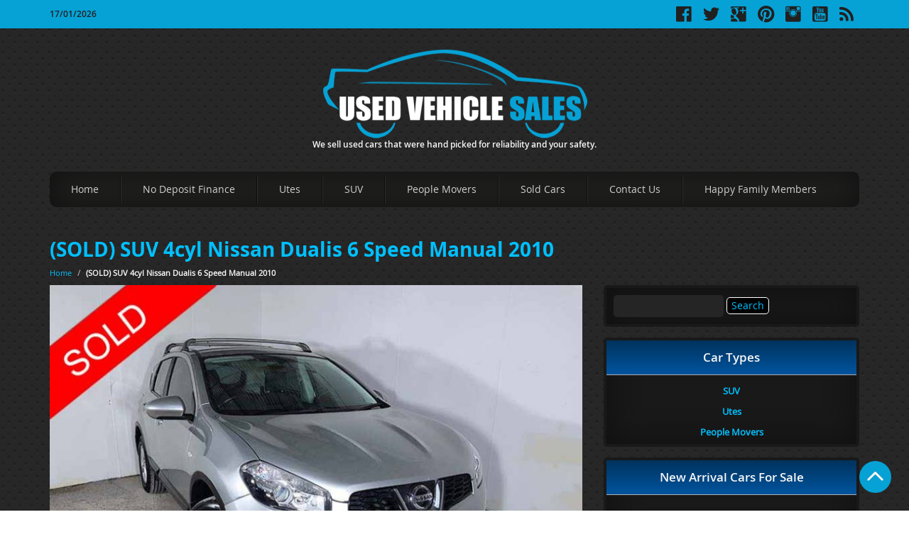

--- FILE ---
content_type: text/html; charset=UTF-8
request_url: https://www.usedvehiclesales.com.au/suv-4cyl-nissan-dualis-6-speed-manual-2010-grey/
body_size: 7742
content:
<!DOCTYPE html>
<html lang="en-AU">
  <head>
    <meta charset="UTF-8"/>
     
    <title>(SOLD) SUV 4cyl Nissan Dualis 6 Speed Manual 2010 Grey | Used Vehicle Sales</title>
	<meta name="viewport" content="width=device-width, initial-scale=1.0">
    <link rel="pingback" href="https://www.usedvehiclesales.com.au/xmlrpc.php" />    
	<meta name='robots' content='index, follow, max-video-preview:-1, max-snippet:-1, max-image-preview:large' />

	<!-- This site is optimized with the Yoast SEO plugin v17.5 - https://yoast.com/wordpress/plugins/seo/ -->
	<meta name="description" content="SUV 4cyl Nissan Dualis 6 Speed Manual 2010 Grey For Sale - Finance from $32/week T.A.P. Featuring a 2.0L 4cyl engine with 6 speed manual transmission.  " />
	<link rel="canonical" href="https://www.usedvehiclesales.com.au/suv-4cyl-nissan-dualis-6-speed-manual-2010-grey/" />
	<meta property="og:locale" content="en_US" />
	<meta property="og:type" content="article" />
	<meta property="og:title" content="(SOLD) SUV 4cyl Nissan Dualis 6 Speed Manual 2010 Grey | Used Vehicle Sales" />
	<meta property="og:description" content="SUV 4cyl Nissan Dualis 6 Speed Manual 2010 Grey For Sale - Finance from $32/week T.A.P. Featuring a 2.0L 4cyl engine with 6 speed manual transmission.  " />
	<meta property="og:url" content="https://www.usedvehiclesales.com.au/suv-4cyl-nissan-dualis-6-speed-manual-2010-grey/" />
	<meta property="og:site_name" content="Used Vehicle Sales" />
	<meta property="article:publisher" content="https://www.facebook.com/usedvehiclesalesqueensland/" />
	<meta property="article:modified_time" content="2018-12-21T02:10:48+00:00" />
	<meta property="og:image" content="https://www.usedvehiclesales.com.au/wp-content/uploads/2018/10/2010-Nissan-Dualis-Grey.jpg" />
	<meta property="og:image:width" content="800" />
	<meta property="og:image:height" content="600" />
	<meta name="twitter:card" content="summary" />
	<meta name="twitter:site" content="@UVSQld" />
	<script type="application/ld+json" class="yoast-schema-graph">{"@context":"https://schema.org","@graph":[{"@type":"WebSite","@id":"https://www.usedvehiclesales.com.au/#website","url":"https://www.usedvehiclesales.com.au/","name":"Used Vehicle Sales","description":"We sell used cars that were hand picked for reliability and your safety.","potentialAction":[{"@type":"SearchAction","target":{"@type":"EntryPoint","urlTemplate":"https://www.usedvehiclesales.com.au/?s={search_term_string}"},"query-input":"required name=search_term_string"}],"inLanguage":"en-AU"},{"@type":"ImageObject","@id":"https://www.usedvehiclesales.com.au/suv-4cyl-nissan-dualis-6-speed-manual-2010-grey/#primaryimage","inLanguage":"en-AU","url":"https://www.usedvehiclesales.com.au/wp-content/uploads/2018/10/2010-Nissan-Dualis-Grey.jpg","contentUrl":"https://www.usedvehiclesales.com.au/wp-content/uploads/2018/10/2010-Nissan-Dualis-Grey.jpg","width":800,"height":600,"caption":"2010 Nissan Dualis Grey"},{"@type":"WebPage","@id":"https://www.usedvehiclesales.com.au/suv-4cyl-nissan-dualis-6-speed-manual-2010-grey/#webpage","url":"https://www.usedvehiclesales.com.au/suv-4cyl-nissan-dualis-6-speed-manual-2010-grey/","name":"(SOLD) SUV 4cyl Nissan Dualis 6 Speed Manual 2010 Grey | Used Vehicle Sales","isPartOf":{"@id":"https://www.usedvehiclesales.com.au/#website"},"primaryImageOfPage":{"@id":"https://www.usedvehiclesales.com.au/suv-4cyl-nissan-dualis-6-speed-manual-2010-grey/#primaryimage"},"datePublished":"2018-12-20T14:00:19+00:00","dateModified":"2018-12-21T02:10:48+00:00","description":"SUV 4cyl Nissan Dualis 6 Speed Manual 2010 Grey For Sale - Finance from $32/week T.A.P. Featuring a 2.0L 4cyl engine with 6 speed manual transmission. \u00a0","breadcrumb":{"@id":"https://www.usedvehiclesales.com.au/suv-4cyl-nissan-dualis-6-speed-manual-2010-grey/#breadcrumb"},"inLanguage":"en-AU","potentialAction":[{"@type":"ReadAction","target":["https://www.usedvehiclesales.com.au/suv-4cyl-nissan-dualis-6-speed-manual-2010-grey/"]}]},{"@type":"BreadcrumbList","@id":"https://www.usedvehiclesales.com.au/suv-4cyl-nissan-dualis-6-speed-manual-2010-grey/#breadcrumb","itemListElement":[{"@type":"ListItem","position":1,"name":"Home","item":"https://www.usedvehiclesales.com.au/"},{"@type":"ListItem","position":2,"name":"(SOLD) SUV 4cyl Nissan Dualis 6 Speed Manual 2010"}]}]}</script>
	<!-- / Yoast SEO plugin. -->


<link rel='dns-prefetch' href='//www.googletagmanager.com' />
<link rel='dns-prefetch' href='//s.w.org' />
<link rel='dns-prefetch' href='//pagead2.googlesyndication.com' />
<link rel="alternate" type="application/rss+xml" title="Used Vehicle Sales &raquo; Feed" href="https://www.usedvehiclesales.com.au/feed/" />
<link rel="alternate" type="application/rss+xml" title="Used Vehicle Sales &raquo; Comments Feed" href="https://www.usedvehiclesales.com.au/comments/feed/" />
		<script type="text/javascript">
			window._wpemojiSettings = {"baseUrl":"https:\/\/s.w.org\/images\/core\/emoji\/13.1.0\/72x72\/","ext":".png","svgUrl":"https:\/\/s.w.org\/images\/core\/emoji\/13.1.0\/svg\/","svgExt":".svg","source":{"concatemoji":"https:\/\/www.usedvehiclesales.com.au\/wp-includes\/js\/wp-emoji-release.min.js?ver=5.8.12"}};
			!function(e,a,t){var n,r,o,i=a.createElement("canvas"),p=i.getContext&&i.getContext("2d");function s(e,t){var a=String.fromCharCode;p.clearRect(0,0,i.width,i.height),p.fillText(a.apply(this,e),0,0);e=i.toDataURL();return p.clearRect(0,0,i.width,i.height),p.fillText(a.apply(this,t),0,0),e===i.toDataURL()}function c(e){var t=a.createElement("script");t.src=e,t.defer=t.type="text/javascript",a.getElementsByTagName("head")[0].appendChild(t)}for(o=Array("flag","emoji"),t.supports={everything:!0,everythingExceptFlag:!0},r=0;r<o.length;r++)t.supports[o[r]]=function(e){if(!p||!p.fillText)return!1;switch(p.textBaseline="top",p.font="600 32px Arial",e){case"flag":return s([127987,65039,8205,9895,65039],[127987,65039,8203,9895,65039])?!1:!s([55356,56826,55356,56819],[55356,56826,8203,55356,56819])&&!s([55356,57332,56128,56423,56128,56418,56128,56421,56128,56430,56128,56423,56128,56447],[55356,57332,8203,56128,56423,8203,56128,56418,8203,56128,56421,8203,56128,56430,8203,56128,56423,8203,56128,56447]);case"emoji":return!s([10084,65039,8205,55357,56613],[10084,65039,8203,55357,56613])}return!1}(o[r]),t.supports.everything=t.supports.everything&&t.supports[o[r]],"flag"!==o[r]&&(t.supports.everythingExceptFlag=t.supports.everythingExceptFlag&&t.supports[o[r]]);t.supports.everythingExceptFlag=t.supports.everythingExceptFlag&&!t.supports.flag,t.DOMReady=!1,t.readyCallback=function(){t.DOMReady=!0},t.supports.everything||(n=function(){t.readyCallback()},a.addEventListener?(a.addEventListener("DOMContentLoaded",n,!1),e.addEventListener("load",n,!1)):(e.attachEvent("onload",n),a.attachEvent("onreadystatechange",function(){"complete"===a.readyState&&t.readyCallback()})),(n=t.source||{}).concatemoji?c(n.concatemoji):n.wpemoji&&n.twemoji&&(c(n.twemoji),c(n.wpemoji)))}(window,document,window._wpemojiSettings);
		</script>
		<style type="text/css">
img.wp-smiley,
img.emoji {
	display: inline !important;
	border: none !important;
	box-shadow: none !important;
	height: 1em !important;
	width: 1em !important;
	margin: 0 .07em !important;
	vertical-align: -0.1em !important;
	background: none !important;
	padding: 0 !important;
}
</style>
	<link rel='stylesheet' id='wp-block-library-css'  href='https://www.usedvehiclesales.com.au/wp-includes/css/dist/block-library/style.min.css?ver=5.8.12' type='text/css' media='all' />
<link rel='stylesheet' id='bootstrap-css'  href='https://www.usedvehiclesales.com.au/wp-content/themes/carzine/css/bootstrap.min.css?ver=5.8.12' type='text/css' media='all' />
<link rel='stylesheet' id='bootstrap-theme-css'  href='https://www.usedvehiclesales.com.au/wp-content/themes/carzine/css/bootstrap-theme.min.css?ver=5.8.12' type='text/css' media='all' />
<link rel='stylesheet' id='slicknav-css'  href='https://www.usedvehiclesales.com.au/wp-content/themes/carzine/css/slicknav.css?ver=5.8.12' type='text/css' media='all' />
<link rel='stylesheet' id='foundation-icons-css'  href='https://www.usedvehiclesales.com.au/wp-content/themes/carzine/foundation-icons/foundation-icons.css?ver=5.8.12' type='text/css' media='all' />
<link rel='stylesheet' id='style-css'  href='https://www.usedvehiclesales.com.au/wp-content/themes/carzine/style.css?ver=5.8.12' type='text/css' media='all' />
<script type='text/javascript' src='https://www.usedvehiclesales.com.au/wp-includes/js/jquery/jquery.min.js?ver=3.6.0' id='jquery-core-js'></script>
<script type='text/javascript' src='https://www.usedvehiclesales.com.au/wp-includes/js/jquery/jquery-migrate.min.js?ver=3.3.2' id='jquery-migrate-js'></script>

<!-- Google Analytics snippet added by Site Kit -->
<script type='text/javascript' src='https://www.googletagmanager.com/gtag/js?id=GT-MJS2JBW' id='google_gtagjs-js' async></script>
<script type='text/javascript' id='google_gtagjs-js-after'>
window.dataLayer = window.dataLayer || [];function gtag(){dataLayer.push(arguments);}
gtag('set', 'linker', {"domains":["www.usedvehiclesales.com.au"]} );
gtag("js", new Date());
gtag("set", "developer_id.dZTNiMT", true);
gtag("config", "GT-MJS2JBW");
</script>

<!-- End Google Analytics snippet added by Site Kit -->
<link rel="https://api.w.org/" href="https://www.usedvehiclesales.com.au/wp-json/" /><link rel="alternate" type="application/json" href="https://www.usedvehiclesales.com.au/wp-json/wp/v2/pages/25123" /><link rel="EditURI" type="application/rsd+xml" title="RSD" href="https://www.usedvehiclesales.com.au/xmlrpc.php?rsd" />
<link rel="wlwmanifest" type="application/wlwmanifest+xml" href="https://www.usedvehiclesales.com.au/wp-includes/wlwmanifest.xml" /> 
<meta name="generator" content="WordPress 5.8.12" />
<link rel='shortlink' href='https://www.usedvehiclesales.com.au/?p=25123' />
<link rel="alternate" type="application/json+oembed" href="https://www.usedvehiclesales.com.au/wp-json/oembed/1.0/embed?url=https%3A%2F%2Fwww.usedvehiclesales.com.au%2Fsuv-4cyl-nissan-dualis-6-speed-manual-2010-grey%2F" />
<link rel="alternate" type="text/xml+oembed" href="https://www.usedvehiclesales.com.au/wp-json/oembed/1.0/embed?url=https%3A%2F%2Fwww.usedvehiclesales.com.au%2Fsuv-4cyl-nissan-dualis-6-speed-manual-2010-grey%2F&#038;format=xml" />
<meta name="generator" content="Site Kit by Google 1.110.0" /><meta name="p:domain_verify" content="7947e78bfb87647b4ca6bd3e60f06b46"/>
<!--BEGIN: TRACKING CODE MANAGER BY INTELLYWP.COM IN HEAD//-->
<!-- Facebook Pixel Code -->
<script>
  !function(f,b,e,v,n,t,s)
  {if(f.fbq)return;n=f.fbq=function(){n.callMethod?
  n.callMethod.apply(n,arguments):n.queue.push(arguments)};
  if(!f._fbq)f._fbq=n;n.push=n;n.loaded=!0;n.version='2.0';
  n.queue=[];t=b.createElement(e);t.async=!0;
  t.src=v;s=b.getElementsByTagName(e)[0];
  s.parentNode.insertBefore(t,s)}(window, document,'script',
  'https://connect.facebook.net/en_US/fbevents.js');
  fbq('init', '1457288124391868');
  fbq('track', 'PageView');
</script>
<noscript><img height="1" width="1" style="display:none"
  src="https://www.facebook.com/tr?id=1457288124391868&ev=PageView&noscript=1"
/></noscript>
<!-- End Facebook Pixel Code -->
<!--END: https://wordpress.org/plugins/tracking-code-manager IN HEAD//--><!--[if lt IE 9]><script src="https://www.usedvehiclesales.com.au/wp-content/themes/carzine/js/respond.js"></script><![endif]-->
<!-- Google AdSense snippet added by Site Kit -->
<meta name="google-adsense-platform-account" content="ca-host-pub-2644536267352236">
<meta name="google-adsense-platform-domain" content="sitekit.withgoogle.com">
<!-- End Google AdSense snippet added by Site Kit -->
<style type="text/css" id="custom-background-css">
body.custom-background { background-image: url('https://www.usedvehiclesales.com.au/wp-content/themes/carzine/img/default_bg.png'); background-repeat: repeat; background-position: top left; background-attachment: scroll; }
</style>

<!-- Google AdSense snippet added by Site Kit -->
<script async="async" src="https://pagead2.googlesyndication.com/pagead/js/adsbygoogle.js?client=ca-pub-3725214682424864&amp;host=ca-host-pub-2644536267352236" crossorigin="anonymous" type="text/javascript"></script>

<!-- End Google AdSense snippet added by Site Kit -->
<link rel="icon" href="https://www.usedvehiclesales.com.au/wp-content/uploads/2017/12/cropped-USED-VEHICLE-SALES-ICON-32x32.jpg" sizes="32x32" />
<link rel="icon" href="https://www.usedvehiclesales.com.au/wp-content/uploads/2017/12/cropped-USED-VEHICLE-SALES-ICON-192x192.jpg" sizes="192x192" />
<link rel="apple-touch-icon" href="https://www.usedvehiclesales.com.au/wp-content/uploads/2017/12/cropped-USED-VEHICLE-SALES-ICON-180x180.jpg" />
<meta name="msapplication-TileImage" content="https://www.usedvehiclesales.com.au/wp-content/uploads/2017/12/cropped-USED-VEHICLE-SALES-ICON-270x270.jpg" />
		<style type="text/css" id="wp-custom-css">
			.post-meta{
display:none;
}

		</style>
		
<!-- Google Tag Manager -->
<script>(function(w,d,s,l,i){w[l]=w[l]||[];w[l].push({'gtm.start':
new Date().getTime(),event:'gtm.js'});var f=d.getElementsByTagName(s)[0],
j=d.createElement(s),dl=l!='dataLayer'?'&l='+l:'';j.async=true;j.src=
'https://www.googletagmanager.com/gtm.js?id='+i+dl;f.parentNode.insertBefore(j,f);
})(window,document,'script','dataLayer','GTM-TFDNHJD');</script>
<!-- End Google Tag Manager -->

	  
	  <script async src="https://pagead2.googlesyndication.com/pagead/js/adsbygoogle.js?client=ca-pub-3725214682424864"
     crossorigin="anonymous"></script>
	  
  </head>
  <body data-rsssl=1 class="page-template-default page page-id-25123 custom-background">

<!-- Google Tag Manager (noscript) -->
<noscript><iframe src="https://www.googletagmanager.com/ns.html?id=GTM-TFDNHJD"
height="0" width="0" style="display:none;visibility:hidden"></iframe></noscript>
<!-- End Google Tag Manager (noscript) -->
  
  <div id="carzine_top_date_and_social_area">
    <div class="container">
        <div class="row">
            <div class="col-md-2" id="carzine_top_date_container">
                <p>
                17/01/2026                </p>
            </div><!--#carzine_top_date_container-->
            <div class="col-md-offset-3 col-md-3">
                            </div>
            <div class="col-md-4" id="carzine_top_social_container">
                <ul>
                
                                <li><a target="_blank" title="Our facebook" href="https://www.facebook.com/usedvehiclesalesqueensland/">
                <i class="fi-social-facebook"></i></a></li>
                                
                                <li><a target="_blank" title="Follow us on Twitter" href="https://twitter.com/UVSQld">
                <i class="fi-social-twitter"></i></a></li>
                                
                                <li><a target="_blank" title="Our Google Plus Profile" href="https://plus.google.com/u/0/105056619406645778870">
                <i class="fi-social-google-plus"></i></a></li>
                                
                                <li><a target="_blank" title="Pinterest" href="https://www.pinterest.com/usedvehiclesale/pins/">
                <i class="fi-social-pinterest"></i></a></li>
                                
                                
                
                                <li><a target="_blank" title="Our Instagram Page" href="https://www.instagram.com/used_vehicle_sales/">
                <i class="fi-social-instagram"></i></a></li>
                                
                                <li><a target="_blank" title="Our Youtube Channel" href="https://www.youtube.com/UsedVehicleSales">
                <i class="fi-social-youtube"></i></a></li>
                                
                                <li><a target="_blank" title="Subscribe to our RSS feed" href="https://usedvehiclesales.podbean.com/">
                <i class="fi-rss"></i></a></li>
                                
                </ul>
                <div class="clear"></div>
            </div>
        </div>
    </div>
</div> <!--#top_date_and_social_area_ends_here--> 
          <div id="carzine_logo_area_container">
    <div class="container">
        <div class="row">
                    <div class="col-md-12" id="carzine_logo_container">
                <a id="carzine_logo" href="https://www.usedvehiclesales.com.au">
                <img src="https://usedvehiclesales.com.au/wp-content/uploads/2015/09/USED-VEHICLE-SALES-LOGO.png">
                </a>
            </div>
                    <div class="col-md-12 text-center" id="carzine_description">
                We sell used cars that were hand picked for reliability and your safety.            </div>
            
        </div>
    </div>
</div>  <div id="carzine_menu_area">
    <div class="container">
        <div class="row">
            <div class="col-md-12">
            <div class="menu-main-menu-container"><ul id="main-menu" class=""><li id="menu-item-26" class="menu-item menu-item-type-custom menu-item-object-custom menu-item-26"><a href="https://usedvehiclesales.com.au">Home</a></li>
<li id="menu-item-26502" class="menu-item menu-item-type-post_type menu-item-object-page menu-item-26502"><a href="https://www.usedvehiclesales.com.au/no-deposit-finance/">No Deposit Finance</a></li>
<li id="menu-item-16958" class="menu-item menu-item-type-taxonomy menu-item-object-category menu-item-16958"><a href="https://www.usedvehiclesales.com.au/category/utes/">Utes</a></li>
<li id="menu-item-26107" class="menu-item menu-item-type-taxonomy menu-item-object-category menu-item-26107"><a href="https://www.usedvehiclesales.com.au/category/suv/">SUV</a></li>
<li id="menu-item-26456" class="menu-item menu-item-type-taxonomy menu-item-object-category menu-item-26456"><a href="https://www.usedvehiclesales.com.au/category/people-movers/">People Movers</a></li>
<li id="menu-item-1003" class="menu-item menu-item-type-taxonomy menu-item-object-category menu-item-1003"><a href="https://www.usedvehiclesales.com.au/category/sold-cars/">Sold Cars</a></li>
<li id="menu-item-24" class="menu-item menu-item-type-post_type menu-item-object-page menu-item-24"><a href="https://www.usedvehiclesales.com.au/contact-us/">Contact Us</a></li>
<li id="menu-item-19619" class="menu-item menu-item-type-taxonomy menu-item-object-category menu-item-19619"><a href="https://www.usedvehiclesales.com.au/category/happy-family-members/">Happy Family Members</a></li>
</ul></div>            </div>
        </div>
    </div>
</div><!--#carzine_menu_area ends here-->
	
  <div id="carzine_main_content_area">
    <div class="container">
        <div class="row">
            <div class="col-md-12">
                <div id="breadcrumbs_and_title">
                 <h1><a title="(SOLD) SUV 4cyl Nissan Dualis 6 Speed Manual 2010" href="https://www.usedvehiclesales.com.au/suv-4cyl-nissan-dualis-6-speed-manual-2010-grey/">(SOLD) SUV 4cyl Nissan Dualis 6 Speed Manual 2010</a></h1>
                 
                 <ul id="breadcrumbs"><li><a href="https://www.usedvehiclesales.com.au">Home</a></li><li class="separator"> / </li><li><strong> (SOLD) SUV 4cyl Nissan Dualis 6 Speed Manual 2010</strong></li></ul>                </div>
            </div>
        </div>
        <div class="row">
            <div class="col-md-8">
                <div id="carzine_main_content_container">
                    <div class="carzine_single_post_container">
    <div id="25123" class="carzine_single_post class="post-25123 page type-page status-publish has-post-thumbnail hentry category-sold-cars"">
        <div class="carzine_single_post_image">
            <img width="760" height="570" src="https://www.usedvehiclesales.com.au/wp-content/uploads/2018/10/2010-Nissan-Dualis-Grey-760x570.jpg" class="img-responsive wp-post-image" alt="2010 Nissan Dualis Grey" loading="lazy" srcset="https://www.usedvehiclesales.com.au/wp-content/uploads/2018/10/2010-Nissan-Dualis-Grey-760x570.jpg 760w, https://www.usedvehiclesales.com.au/wp-content/uploads/2018/10/2010-Nissan-Dualis-Grey-300x225.jpg 300w, https://www.usedvehiclesales.com.au/wp-content/uploads/2018/10/2010-Nissan-Dualis-Grey-768x576.jpg 768w, https://www.usedvehiclesales.com.au/wp-content/uploads/2018/10/2010-Nissan-Dualis-Grey.jpg 800w" sizes="(max-width: 760px) 100vw, 760px" />        </div>
        <div class="post-meta">
           
            <span class="comment_number margin10">  <i class="fi-comments"> </i>0            </span>
        </div>
        <!--
        <div class="carzine_single_post_title">
        -->
        <div class="carzine_single_post_content">
            <p>Finance from $32/week T.A.P. <span style="font-weight: 400;">Price includes RWC. Guaranteed clear title with no finance owing. Guaranteed car has never been a write off nor stolen. Excellent value for money. Extended Warranty Available. No Haggle. No Hassle. No Offers. Easy Buying. </span></p>
<h2>Video</h2>
<div class="su-youtube su-u-responsive-media-yes"><iframe width="600" height="400" src="https://www.youtube.com/embed/BkEL7k4Uq-Y?autohide=2&amp;autoplay=0&amp;mute=0&amp;controls=1&amp;fs=1&amp;loop=0&amp;modestbranding=0&amp;rel=0&amp;showinfo=1&amp;theme=dark&amp;wmode=&amp;playsinline=0" frameborder="0" allowfullscreen allow="autoplay; encrypted-media; picture-in-picture" title=""></iframe></div>
<p>Photos</p>
<div id="su_carousel_696badbc35741" class="su-carousel su-carousel-centered su-carousel-pages-no su-carousel-responsive-yes su-lightbox-gallery" style="width:100%" data-autoplay="3000" data-speed="600" data-mousewheel="true" data-items="5" data-scroll="1"><div class="su-carousel-slides"><div class="su-carousel-slide"><a href="https://www.usedvehiclesales.com.au/wp-content/uploads/2018/10/SUV-4cyl-Nissan-Dualis-6-Speed-Manual-2010-Grey-1.jpg" title="SUV 4cyl Nissan Dualis 6 Speed Manual 2010 Grey &#8211; 1"><img src="https://www.usedvehiclesales.com.au/wp-content/uploads/2018/10/SUV-4cyl-Nissan-Dualis-6-Speed-Manual-2010-Grey-1-102x100.jpg" alt="SUV 4cyl Nissan Dualis 6 Speed Manual 2010 Grey &#8211; 1" /></a></div><div class="su-carousel-slide"><a href="https://www.usedvehiclesales.com.au/wp-content/uploads/2018/10/SUV-4cyl-Nissan-Dualis-6-Speed-Manual-2010-Grey-2.jpg" title="SUV 4cyl Nissan Dualis 6 Speed Manual 2010 Grey &#8211; 2"><img src="https://www.usedvehiclesales.com.au/wp-content/uploads/2018/10/SUV-4cyl-Nissan-Dualis-6-Speed-Manual-2010-Grey-2-102x100.jpg" alt="SUV 4cyl Nissan Dualis 6 Speed Manual 2010 Grey &#8211; 2" /></a></div><div class="su-carousel-slide"><a href="https://www.usedvehiclesales.com.au/wp-content/uploads/2018/10/SUV-4cyl-Nissan-Dualis-6-Speed-Manual-2010-Grey-3.jpg" title="SUV 4cyl Nissan Dualis 6 Speed Manual 2010 Grey &#8211; 3"><img src="https://www.usedvehiclesales.com.au/wp-content/uploads/2018/10/SUV-4cyl-Nissan-Dualis-6-Speed-Manual-2010-Grey-3-102x100.jpg" alt="SUV 4cyl Nissan Dualis 6 Speed Manual 2010 Grey &#8211; 3" /></a></div><div class="su-carousel-slide"><a href="https://www.usedvehiclesales.com.au/wp-content/uploads/2018/10/SUV-4cyl-Nissan-Dualis-6-Speed-Manual-2010-Grey-4.jpg" title="SUV 4cyl Nissan Dualis 6 Speed Manual 2010 Grey &#8211; 4"><img src="https://www.usedvehiclesales.com.au/wp-content/uploads/2018/10/SUV-4cyl-Nissan-Dualis-6-Speed-Manual-2010-Grey-4-102x100.jpg" alt="SUV 4cyl Nissan Dualis 6 Speed Manual 2010 Grey &#8211; 4" /></a></div><div class="su-carousel-slide"><a href="https://www.usedvehiclesales.com.au/wp-content/uploads/2018/10/SUV-4cyl-Nissan-Dualis-6-Speed-Manual-2010-Grey-5.jpg" title="SUV 4cyl Nissan Dualis 6 Speed Manual 2010 Grey &#8211; 5"><img src="https://www.usedvehiclesales.com.au/wp-content/uploads/2018/10/SUV-4cyl-Nissan-Dualis-6-Speed-Manual-2010-Grey-5-102x100.jpg" alt="SUV 4cyl Nissan Dualis 6 Speed Manual 2010 Grey &#8211; 5" /></a></div><div class="su-carousel-slide"><a href="https://www.usedvehiclesales.com.au/wp-content/uploads/2018/10/SUV-4cyl-Nissan-Dualis-6-Speed-Manual-2010-Grey-6.jpg" title="SUV 4cyl Nissan Dualis 6 Speed Manual 2010 Grey &#8211; 6"><img src="https://www.usedvehiclesales.com.au/wp-content/uploads/2018/10/SUV-4cyl-Nissan-Dualis-6-Speed-Manual-2010-Grey-6-102x100.jpg" alt="SUV 4cyl Nissan Dualis 6 Speed Manual 2010 Grey &#8211; 6" /></a></div><div class="su-carousel-slide"><a href="https://www.usedvehiclesales.com.au/wp-content/uploads/2018/10/SUV-4cyl-Nissan-Dualis-6-Speed-Manual-2010-Grey-7.jpg" title="SUV 4cyl Nissan Dualis 6 Speed Manual 2010 Grey &#8211; 7"><img src="https://www.usedvehiclesales.com.au/wp-content/uploads/2018/10/SUV-4cyl-Nissan-Dualis-6-Speed-Manual-2010-Grey-7-102x100.jpg" alt="SUV 4cyl Nissan Dualis 6 Speed Manual 2010 Grey &#8211; 7" /></a></div><div class="su-carousel-slide"><a href="https://www.usedvehiclesales.com.au/wp-content/uploads/2018/10/SUV-4cyl-Nissan-Dualis-6-Speed-Manual-2010-Grey-8.jpg" title="SUV 4cyl Nissan Dualis 6 Speed Manual 2010 Grey &#8211; 8"><img src="https://www.usedvehiclesales.com.au/wp-content/uploads/2018/10/SUV-4cyl-Nissan-Dualis-6-Speed-Manual-2010-Grey-8-102x100.jpg" alt="SUV 4cyl Nissan Dualis 6 Speed Manual 2010 Grey &#8211; 8" /></a></div><div class="su-carousel-slide"><a href="https://www.usedvehiclesales.com.au/wp-content/uploads/2018/10/SUV-4cyl-Nissan-Dualis-6-Speed-Manual-2010-Grey-9.jpg" title="SUV 4cyl Nissan Dualis 6 Speed Manual 2010 Grey &#8211; 9"><img src="https://www.usedvehiclesales.com.au/wp-content/uploads/2018/10/SUV-4cyl-Nissan-Dualis-6-Speed-Manual-2010-Grey-9-102x100.jpg" alt="SUV 4cyl Nissan Dualis 6 Speed Manual 2010 Grey &#8211; 9" /></a></div><div class="su-carousel-slide"><a href="https://www.usedvehiclesales.com.au/wp-content/uploads/2018/10/SUV-4cyl-Nissan-Dualis-6-Speed-Manual-2010-Grey-10.jpg" title="SUV 4cyl Nissan Dualis 6 Speed Manual 2010 Grey &#8211; 10"><img src="https://www.usedvehiclesales.com.au/wp-content/uploads/2018/10/SUV-4cyl-Nissan-Dualis-6-Speed-Manual-2010-Grey-10-102x100.jpg" alt="SUV 4cyl Nissan Dualis 6 Speed Manual 2010 Grey &#8211; 10" /></a></div><div class="su-carousel-slide"><a href="https://www.usedvehiclesales.com.au/wp-content/uploads/2018/10/SUV-4cyl-Nissan-Dualis-6-Speed-Manual-2010-Grey-11.jpg" title="SUV 4cyl Nissan Dualis 6 Speed Manual 2010 Grey &#8211; 11"><img src="https://www.usedvehiclesales.com.au/wp-content/uploads/2018/10/SUV-4cyl-Nissan-Dualis-6-Speed-Manual-2010-Grey-11-102x100.jpg" alt="SUV 4cyl Nissan Dualis 6 Speed Manual 2010 Grey &#8211; 11" /></a></div><div class="su-carousel-slide"><a href="https://www.usedvehiclesales.com.au/wp-content/uploads/2018/10/SUV-4cyl-Nissan-Dualis-6-Speed-Manual-2010-Grey-12.jpg" title="SUV 4cyl Nissan Dualis 6 Speed Manual 2010 Grey &#8211; 12"><img src="https://www.usedvehiclesales.com.au/wp-content/uploads/2018/10/SUV-4cyl-Nissan-Dualis-6-Speed-Manual-2010-Grey-12-102x100.jpg" alt="SUV 4cyl Nissan Dualis 6 Speed Manual 2010 Grey &#8211; 12" /></a></div><div class="su-carousel-slide"><a href="https://www.usedvehiclesales.com.au/wp-content/uploads/2018/10/SUV-4cyl-Nissan-Dualis-6-Speed-Manual-2010-Grey-13.jpg" title="SUV 4cyl Nissan Dualis 6 Speed Manual 2010 Grey &#8211; 13"><img src="https://www.usedvehiclesales.com.au/wp-content/uploads/2018/10/SUV-4cyl-Nissan-Dualis-6-Speed-Manual-2010-Grey-13-102x100.jpg" alt="SUV 4cyl Nissan Dualis 6 Speed Manual 2010 Grey &#8211; 13" /></a></div><div class="su-carousel-slide"><a href="https://www.usedvehiclesales.com.au/wp-content/uploads/2018/10/SUV-4cyl-Nissan-Dualis-6-Speed-Manual-2010-Grey-14.jpg" title="SUV 4cyl Nissan Dualis 6 Speed Manual 2010 Grey &#8211; 14"><img src="https://www.usedvehiclesales.com.au/wp-content/uploads/2018/10/SUV-4cyl-Nissan-Dualis-6-Speed-Manual-2010-Grey-14-102x100.jpg" alt="SUV 4cyl Nissan Dualis 6 Speed Manual 2010 Grey &#8211; 14" /></a></div><div class="su-carousel-slide"><a href="https://www.usedvehiclesales.com.au/wp-content/uploads/2018/10/SUV-4cyl-Nissan-Dualis-6-Speed-Manual-2010-Grey-15.jpg" title="SUV 4cyl Nissan Dualis 6 Speed Manual 2010 Grey &#8211; 15"><img src="https://www.usedvehiclesales.com.au/wp-content/uploads/2018/10/SUV-4cyl-Nissan-Dualis-6-Speed-Manual-2010-Grey-15-102x100.jpg" alt="SUV 4cyl Nissan Dualis 6 Speed Manual 2010 Grey &#8211; 15" /></a></div><div class="su-carousel-slide"><a href="https://www.usedvehiclesales.com.au/wp-content/uploads/2018/10/SUV-4cyl-Nissan-Dualis-6-Speed-Manual-2010-Grey-16.jpg" title="SUV 4cyl Nissan Dualis 6 Speed Manual 2010 Grey &#8211; 16"><img src="https://www.usedvehiclesales.com.au/wp-content/uploads/2018/10/SUV-4cyl-Nissan-Dualis-6-Speed-Manual-2010-Grey-16-102x100.jpg" alt="SUV 4cyl Nissan Dualis 6 Speed Manual 2010 Grey &#8211; 16" /></a></div><div class="su-carousel-slide"><a href="https://www.usedvehiclesales.com.au/wp-content/uploads/2018/10/SUV-4cyl-Nissan-Dualis-6-Speed-Manual-2010-Grey-17.jpg" title="SUV 4cyl Nissan Dualis 6 Speed Manual 2010 Grey &#8211; 17"><img src="https://www.usedvehiclesales.com.au/wp-content/uploads/2018/10/SUV-4cyl-Nissan-Dualis-6-Speed-Manual-2010-Grey-17-102x100.jpg" alt="SUV 4cyl Nissan Dualis 6 Speed Manual 2010 Grey &#8211; 17" /></a></div><div class="su-carousel-slide"><a href="https://www.usedvehiclesales.com.au/wp-content/uploads/2018/10/SUV-4cyl-Nissan-Dualis-6-Speed-Manual-2010-Grey-18.jpg" title="SUV 4cyl Nissan Dualis 6 Speed Manual 2010 Grey &#8211; 18"><img src="https://www.usedvehiclesales.com.au/wp-content/uploads/2018/10/SUV-4cyl-Nissan-Dualis-6-Speed-Manual-2010-Grey-18-102x100.jpg" alt="SUV 4cyl Nissan Dualis 6 Speed Manual 2010 Grey &#8211; 18" /></a></div><div class="su-carousel-slide"><a href="https://www.usedvehiclesales.com.au/wp-content/uploads/2018/10/SUV-4cyl-Nissan-Dualis-6-Speed-Manual-2010-Grey-19.jpg" title="SUV 4cyl Nissan Dualis 6 Speed Manual 2010 Grey &#8211; 19"><img src="https://www.usedvehiclesales.com.au/wp-content/uploads/2018/10/SUV-4cyl-Nissan-Dualis-6-Speed-Manual-2010-Grey-19-102x100.jpg" alt="SUV 4cyl Nissan Dualis 6 Speed Manual 2010 Grey &#8211; 19" /></a></div><div class="su-carousel-slide"><a href="https://www.usedvehiclesales.com.au/wp-content/uploads/2018/10/SUV-4cyl-Nissan-Dualis-6-Speed-Manual-2010-Grey-20.jpg" title="SUV 4cyl Nissan Dualis 6 Speed Manual 2010 Grey &#8211; 20"><img src="https://www.usedvehiclesales.com.au/wp-content/uploads/2018/10/SUV-4cyl-Nissan-Dualis-6-Speed-Manual-2010-Grey-20-102x100.jpg" alt="SUV 4cyl Nissan Dualis 6 Speed Manual 2010 Grey &#8211; 20" /></a></div><div class="su-carousel-slide"><a href="https://www.usedvehiclesales.com.au/wp-content/uploads/2018/10/SUV-4cyl-Nissan-Dualis-6-Speed-Manual-2010-Grey-21.jpg" title="SUV 4cyl Nissan Dualis 6 Speed Manual 2010 Grey &#8211; 21"><img src="https://www.usedvehiclesales.com.au/wp-content/uploads/2018/10/SUV-4cyl-Nissan-Dualis-6-Speed-Manual-2010-Grey-21-102x100.jpg" alt="SUV 4cyl Nissan Dualis 6 Speed Manual 2010 Grey &#8211; 21" /></a></div><div class="su-carousel-slide"><a href="https://www.usedvehiclesales.com.au/wp-content/uploads/2018/10/SUV-4cyl-Nissan-Dualis-6-Speed-Manual-2010-Grey-22.jpg" title="SUV 4cyl Nissan Dualis 6 Speed Manual 2010 Grey &#8211; 22"><img src="https://www.usedvehiclesales.com.au/wp-content/uploads/2018/10/SUV-4cyl-Nissan-Dualis-6-Speed-Manual-2010-Grey-22-102x100.jpg" alt="SUV 4cyl Nissan Dualis 6 Speed Manual 2010 Grey &#8211; 22" /></a></div><div class="su-carousel-slide"><a href="https://www.usedvehiclesales.com.au/wp-content/uploads/2018/10/SUV-4cyl-Nissan-Dualis-6-Speed-Manual-2010-Grey-23.jpg" title="SUV 4cyl Nissan Dualis 6 Speed Manual 2010 Grey &#8211; 23"><img src="https://www.usedvehiclesales.com.au/wp-content/uploads/2018/10/SUV-4cyl-Nissan-Dualis-6-Speed-Manual-2010-Grey-23-102x100.jpg" alt="SUV 4cyl Nissan Dualis 6 Speed Manual 2010 Grey &#8211; 23" /></a></div><div class="su-carousel-slide"><a href="https://www.usedvehiclesales.com.au/wp-content/uploads/2018/10/SUV-4cyl-Nissan-Dualis-6-Speed-Manual-2010-Grey-24.jpg" title="SUV 4cyl Nissan Dualis 6 Speed Manual 2010 Grey &#8211; 24"><img src="https://www.usedvehiclesales.com.au/wp-content/uploads/2018/10/SUV-4cyl-Nissan-Dualis-6-Speed-Manual-2010-Grey-24-102x100.jpg" alt="SUV 4cyl Nissan Dualis 6 Speed Manual 2010 Grey &#8211; 24" /></a></div></div><div class="su-carousel-nav"><div class="su-carousel-direction"><span class="su-carousel-prev"></span><span class="su-carousel-next"></span></div><div class="su-carousel-pagination"></div></div></div>
<h2><strong>(SOLD) Here&#8217;s everything you’ll get :</strong></h2>
<p>&nbsp;</p>
<p><span style="font-weight: 400;">* Safe and reliable SUV with 182,249kms;</span></p>
<p><span style="font-weight: 400;">* Drive away in your freshly serviced new car;</span></p>
<p><span style="font-weight: 400;">* Road Worthy Certificate (RWC);</span></p>
<p><span style="font-weight: 400;">* Guaranteed clear title with no finance owing;</span></p>
<p><span style="font-weight: 400;">* Guaranteed car has never been a write off nor stolen.</span></p>
<p>&nbsp;</p>
<p><span style="font-weight: 400;">This well presented SUV was hand picked for its reliability and safety. Featuring a 2.0L 4cyl engine with 6 speed manual transmission.  It has many features such as icy cold air conditioning, power windows, power mirrors and power steering, CD, radio, AUX and bluetooth, dual airbags, cruise control, central locking, alloy wheels, tinted windows and roof racks. This car has full service history and has an exceptional mechanical inspection report. A must to inspect.</span></p>
<p>&nbsp;</p>
<p><span style="font-weight: 400;">^ Price excludes registration and govt fees and charges. </span></p>
<p>&nbsp;</p>
<p><span style="font-weight: 400;">Enquire now.</span></p>
<p>&nbsp;</p>
<p><span style="font-weight: 400;">This 4cyl SUV won’t last long at this price. Call Dean on </span><span style="font-weight: 400;">0415 636 901</span><span style="font-weight: 400;">.</span></p>
<p>&nbsp;</p>
<p><span style="font-weight: 400;">Motor Dealer Licence No. 3949939.</span></p>
<p>&nbsp;</p>
<p>Facebook reviews don&#8217;t lie. Our happy family members reveal their experience dealing with us here.<br />
https://www.facebook.com/pg/usedvehiclesalesqueensland/reviews/</p>
<p>Subscribe to my podcast:</p>
<p>► <a href="https://usedvehiclesales.podbean.com/">https://usedvehiclesales.podbean.com/</a></p>
<p>► <a href="https://itunes.apple.com/au/podcast/used-vehicle-sales/id1350302152">https://itunes.apple.com/au/podcast/used-vehicle-sales/id1350302152</a></p>
<p>► <a href="https://www.stitcher.com/podcast/used-vehicle-sales">https://www.stitcher.com/podcast/used-vehicle-sales</a></p>
            <div class="clear"></div>
        </div>
       
        <div class="carzine_single_post_categories">
           <i class="fi-bookmark"> </i>
            <a href="https://www.usedvehiclesales.com.au/category/sold-cars/" rel="category tag">Sold Cars</a>  
        </div>
               <!--
        </div>
       -->
    </div><!--.single_post ends here-->
        <div class="carzine_post_pagination">
        </div>
    
    <div class="clear"></div>
    <!--Comments-->
     </div>                </div>
            </div> 
            <div class="col-md-4">
                <div id="carzine_sidebar_container">
                    <div id="carzine_main_sidebar">
    <div id="search-2" class="widget widget_search"><form role="search" method="get" id="searchform" class="searchform" action="https://www.usedvehiclesales.com.au/">
				<div>
					<label class="screen-reader-text" for="s">Search for:</label>
					<input type="text" value="" name="s" id="s" />
					<input type="submit" id="searchsubmit" value="Search" />
				</div>
			</form></div><div id="text-5" class="widget widget_text"><h3>Car Types</h3>			<div class="textwidget"><p><center><strong><a href="https://www.usedvehiclesales.com.au/category/suv/">SUV</a></strong></p>
<p><strong><a href="https://www.usedvehiclesales.com.au/category/utes/">Utes</a></strong></p>
<p><strong><a href="https://www.usedvehiclesales.com.au/category/people-movers/">People Movers</a></strong><br />
</center></p>
</div>
		</div>
		<div id="recent-posts-2" class="widget widget_recent_entries">
		<h3>New Arrival Cars For Sale</h3>
		<ul>
											<li>
					<a href="https://www.usedvehiclesales.com.au/closed/">CLOSED</a>
									</li>
					</ul>

		</div><div id="text-6" class="widget widget_text">			<div class="textwidget"><p><a style="display: scroll; position: fixed; bottom: 5px; right: 5px;" href="#"><img loading="lazy" class="alignnone size-full wp-image-1328" src="https://www.usedvehiclesales.com.au/wp-content/uploads/2018/10/arrow-up.png" alt="" width="45" height="45" /></a></p>
</div>
		</div></div>                </div>
            </div>   
        </div>
    </div>
</div>
<div id="carzine_footer_area">
    <div class="container">
        <div class="row">
            <div class="col-md-12">
                <div id="carzine_footer_container">
                    <div id="carzine_footer_sidebar">
                    <div class="row">
                        <div class="col-md-3">
                                                                    
                        </div>
                        <div class="col-md-3">
                                                                        </div>
                        <div class="col-md-3">
                                                                            </div>
                        <div class="col-md-3">
                                                                            </div>
                    </div>
                    </div>
                </div>
            </div>
            <div class="row">
                <div class="col-md-12 text-center small">
                                   2022. Used Vehicle Sales. All Rights Reserved.                                </div>
            </div>
        </div>
    </div>
    
</div>

<script>
  (function(i,s,o,g,r,a,m){i['GoogleAnalyticsObject']=r;i[r]=i[r]||function(){
  (i[r].q=i[r].q||[]).push(arguments)},i[r].l=1*new Date();a=s.createElement(o),
  m=s.getElementsByTagName(o)[0];a.async=1;a.src=g;m.parentNode.insertBefore(a,m)
  })(window,document,'script','//www.google-analytics.com/analytics.js','ga');

  ga('create', 'UA-68994093-1', 'auto');
  ga('send', 'pageview');

</script><link rel='stylesheet' id='su-shortcodes-css'  href='https://www.usedvehiclesales.com.au/wp-content/plugins/shortcodes-ultimate/includes/css/shortcodes.css?ver=5.11.0' type='text/css' media='all' />
<link rel='stylesheet' id='magnific-popup-css'  href='https://www.usedvehiclesales.com.au/wp-content/plugins/shortcodes-ultimate/vendor/magnific-popup/magnific-popup.css?ver=1.1.0' type='text/css' media='all' />
<script type='text/javascript' src='https://www.usedvehiclesales.com.au/wp-content/themes/carzine/js/bootstrap.min.js?ver=5.8.12' id='bootstrap-js'></script>
<script type='text/javascript' src='https://www.usedvehiclesales.com.au/wp-content/themes/carzine/js/jquery.slicknav.min.js?ver=5.8.12' id='slicknav-js'></script>
<script type='text/javascript' src='https://www.usedvehiclesales.com.au/wp-content/themes/carzine/js/jquery.matchHeight-min.js?ver=5.8.12' id='matchHeight-js'></script>
<script type='text/javascript' id='theme_init-js-extra'>
/* <![CDATA[ */
var init_vars = {"label":"Menu"};
/* ]]> */
</script>
<script type='text/javascript' src='https://www.usedvehiclesales.com.au/wp-content/themes/carzine/js/theme_init.js?ver=5.8.12' id='theme_init-js'></script>
<script type='text/javascript' src='https://www.usedvehiclesales.com.au/wp-includes/js/comment-reply.min.js?ver=5.8.12' id='comment-reply-js'></script>
<script type='text/javascript' src='https://www.usedvehiclesales.com.au/wp-includes/js/wp-embed.min.js?ver=5.8.12' id='wp-embed-js'></script>
<script type='text/javascript' src='https://www.usedvehiclesales.com.au/wp-content/plugins/shortcodes-ultimate/vendor/magnific-popup/magnific-popup.js?ver=1.1.0' id='magnific-popup-js'></script>
<script type='text/javascript' src='https://www.usedvehiclesales.com.au/wp-content/plugins/shortcodes-ultimate/vendor/swiper/swiper.js?ver=2.6.1' id='swiper-js'></script>
<script type='text/javascript' id='su-shortcodes-js-extra'>
/* <![CDATA[ */
var SUShortcodesL10n = {"noPreview":"This shortcode doesn't work in live preview. Please insert it into the editor and preview on the site.","magnificPopup":{"close":"Close (Esc)","loading":"Loading...","prev":"Previous (Left arrow key)","next":"Next (Right arrow key)","counter":"%curr% of %total%","error":"Failed to load content. <a href=\"%url%\" target=\"_blank\"><u>Open link<\/u><\/a>"}};
/* ]]> */
</script>
<script type='text/javascript' src='https://www.usedvehiclesales.com.au/wp-content/plugins/shortcodes-ultimate/includes/js/shortcodes/index.js?ver=5.11.0' id='su-shortcodes-js'></script>

</body>
</html>

--- FILE ---
content_type: text/html; charset=utf-8
request_url: https://www.google.com/recaptcha/api2/aframe
body_size: 268
content:
<!DOCTYPE HTML><html><head><meta http-equiv="content-type" content="text/html; charset=UTF-8"></head><body><script nonce="6wAq3VcN5bfqYTZNn05fxw">/** Anti-fraud and anti-abuse applications only. See google.com/recaptcha */ try{var clients={'sodar':'https://pagead2.googlesyndication.com/pagead/sodar?'};window.addEventListener("message",function(a){try{if(a.source===window.parent){var b=JSON.parse(a.data);var c=clients[b['id']];if(c){var d=document.createElement('img');d.src=c+b['params']+'&rc='+(localStorage.getItem("rc::a")?sessionStorage.getItem("rc::b"):"");window.document.body.appendChild(d);sessionStorage.setItem("rc::e",parseInt(sessionStorage.getItem("rc::e")||0)+1);localStorage.setItem("rc::h",'1768664512560');}}}catch(b){}});window.parent.postMessage("_grecaptcha_ready", "*");}catch(b){}</script></body></html>

--- FILE ---
content_type: text/css
request_url: https://www.usedvehiclesales.com.au/wp-content/themes/carzine/style.css?ver=5.8.12
body_size: 4417
content:
/*
Theme Name: CarZine
Theme URI: http://takimi.info/carzine/
Author: Takimi
Author URI: http://takimithemes.com
Description: CarZine is an HTML5 and CSS3 Responsive WordPress theme based on Twitter Bootstrap. It is equipped with a nice and simple theme options panel.You can use Carzine, to present new and used cars, motorbikes and motorcycles.It is an ideal WordPress theme for websites that are dedicated to car dealership, car review, showcase or car blogging website. You have the ability to set your logo and your favicon easily, plus many other options.
Version: 1.3.1
License: GNU General Public License v2 or later
License URI: http://www.gnu.org/licenses/gpl-2.0.html
Tags: black, two-columns, right-sidebar, responsive-layout, custom-header, custom-menu, theme-options,editor-style,translation-ready
TextDomain: carzine
*/
/**********************************
      CarZine THEME CSS CODE
      
******Table of contents************
** - FONTS And STUFF
** - GENERAL CSS
** - BODY CSS
** - TOP AREA CSS
** - LOGO AREA CSS
** - HEADER IMAGE CSS
** - MAIN CSS
** - SIDEBAR CSS
** - FOOTER CSS
** - BREADCRUMBS CSS
** - BOOTSTRAP MEDIA QUERIES-OVERRIDES-ETC
***********************************/
/**********************************
* FONT FACE KITS
**********************************/
@font-face {
    font-family: 'Open Sans Regular';
    src: url('./web_fonts/opensans_regular_macroman/OpenSans-Regular-webfont.eot');
    src: url('./web_fonts/opensans_regular_macroman/OpenSans-Regular-webfont.eot?#iefix') format('embedded-opentype'),
         url('./web_fonts/opensans_regular_macroman/OpenSans-Regular-webfont.woff') format('woff'),
         url('./web_fonts/opensans_regular_macroman/OpenSans-Regular-webfont.ttf') format('truetype'),
         url('./web_fonts/opensans_regular_macroman/OpenSans-Regular-webfont.svg#open_sansregular') format('svg');
    font-weight: normal;
    font-style: normal;
}
@font-face {
    font-family: 'Open Sans Light';
    src: url('./web_fonts/opensans_light_macroman/OpenSans-Light-webfont.eot');
    src: url('./web_fonts/opensans_light_macroman/OpenSans-Light-webfont.eot?#iefix') format('embedded-opentype'),
         url('./web_fonts/opensans_light_macroman/OpenSans-Light-webfont.woff') format('woff'),
         url('./web_fonts/opensans_light_macroman/OpenSans-Light-webfont.ttf') format('truetype'),
         url('./web_fonts/opensans_light_macroman/OpenSans-Light-webfont.svg#open_sanslight') format('svg');
    font-weight: normal;
    font-style: normal;

}
@font-face {
    font-family: 'Open Sans Semibold';
    src: url('./web_fonts/opensans_semibold_macroman/OpenSans-Semibold-webfont.eot');
    src: url('./web_fonts/opensans_semibold_macroman/OpenSans-Semibold-webfont.eot?#iefix') format('embedded-opentype'),
         url('./web_fonts/opensans_semibold_macroman/OpenSans-Semibold-webfont.woff') format('woff'),
         url('./web_fonts/opensans_semibold_macroman/OpenSans-Semibold-webfont.ttf') format('truetype'),
         url('./web_fonts/opensans_semibold_macroman/OpenSans-Semibold-webfont.svg#open_sanssemibold') format('svg');
    font-weight: normal;
    font-style: normal;

}
@font-face {
    font-family: 'Open Sans Bold';
    src: url('./web_fonts/opensans_bold_macroman/OpenSans-Bold-webfont.eot');
    src: url('./web_fonts/opensans_bold_macroman/OpenSans-Bold-webfont.eot?#iefix') format('embedded-opentype'),
         url('./web_fonts/opensans_bold_macroman/OpenSans-Bold-webfont.woff') format('woff'),
         url('./web_fonts/opensans_bold_macroman/OpenSans-Bold-webfont.ttf') format('truetype'),
         url('./web_fonts/opensans_bold_macroman/OpenSans-Bold-webfont.svg#open_sansbold') format('svg');
    font-weight: normal;
    font-style: normal;

}


/**********************************
* GENERAL CSS
**********************************/
body{
    overflow-x:hidden;
}
h1,
h2,
h3,
h4,
h5,
h6{
    font-family:'Open Sans Bold',sans-serif,Helvetica;
}
h1{
    font-size:28px;
}
h2{
    font-size:26px;
}
h3{
    font-size:24px;
}
h4{
    font-size:22px;
}
h5{
    font-size:20px;
}
h6{
    font-size:18px;
}
p{
    margin:5px 0;
}
ul, ol{
    padding:0;
    list-style:none;
    margin:0;
}
img {
    max-width: 100%;
    height: auto;
}
img{ -ms-interpolation-mode: bicubic; }
a{
    color:#00c0ff;
}
a:hover{
    color:#88c0ff;
    text-decoration: none;
}
li.current-menu-item  a{
    color:#88c0ff !important;
}
.margin10{
    margin:0 10px 0 10px;
}
.alignnone {
    margin: 5px 20px 20px 0;
}
.aligncenter,
div.aligncenter {
    display: block;
    margin: 5px auto 5px auto;
}
.alignright {
    float:right;
    margin: 5px 0 10px 20px;
}
.alignleft {
    float: left;
    margin: 5px 20px 10px 0;
}
.aligncenter {
    display: block;
    margin: 5px auto 5px auto;
}
a img.alignright {
    float: right;
    margin: 5px 0 20px 20px;
}
a img.alignnone {
    margin: 5px 20px 20px 0;
}
a img.alignleft {
    float: left;
    margin: 5px 20px 20px 0;
}
a img.aligncenter {
    display: block;
    margin-left: auto;
    margin-right: auto
}
.wp-caption {
    
    max-width: 96%; 
    padding: 5px 3px 10px;
    text-align: center;
}
.wp-caption.alignnone {
    margin: 5px 20px 20px 0;
}
.wp-caption.alignleft {
    margin: 5px 20px 20px 0;
}
.wp-caption.alignright {
    margin: 5px 0 20px 20px;
}
.wp-caption img {
    border: 0 none;
    height: auto;
    margin: 0;
    max-width: 98.5%;
    padding: 0;
}
.carzine_single_article p.wp-caption-text {
    font-size: 12px;
    line-height: 17px;
    margin: 0;
    padding: 5px 4px 2px;
    text-align: center;
}
.sticky, .gallery-caption{}
.gallery {
    margin: auto;
}
.gallery .gallery-item {
    float: left;
    margin-top: 10px;
    text-align: center;
    text-align: center;
    width: 33%;
}
.gallery img {
border: 2px solid #cfcfcf;
}
.gallery .gallery-caption {
margin-left: 0;
}
.bypostauthor{
    
}
.clear{
clear:both;
}
body{
 font-family:'Open Sans Regular',sans-serif,Helvetica;
 font-size:16px;
 color:#f7f7f7;
}

/***************
* TOP AREA CSS
***************/
#carzine_top_date_and_social_area{
    font-family:'Open Sans Semibold',sans-serif,Helvetica;
    background:#06a2d6;
    color:#202020;
    font-size:12px;
    line-height:30px;
}
#carzine_top_social_container ul{
    float:right;
    overflow:hidden;
    line-height: normal;
    margin-left:-10px;
}
#carzine_top_social_container ul li{
    float:left;
}
#carzine_top_social_container ul  li a i{
    font-size:30px;
    color:#202020;
    padding:5px 8px;
}
#carzine_top_social_container ul li a:hover > i{
    background:#272727;
    color:#06A2D6;
     -webkit-transition: all 500ms;
    -moz-transition: all 500ms;
    -o-transition: all 500ms;
    transition: all 500ms ;
}
/***********
* LOGO AREA 
***********/
#carzine_logo_area_container{
    margin:30px 0;
}
#carzine_logo_container{
    text-align:center;
    z-index:10000;
}
#carzine_logo {
    
}
#carzine_description{
    font-size:12px;
    font-family:'Open Sans Semibold',sans-serif, Helvetica;
    
}
/********
* MENU AREA
********/
#carzine_menu_area{
    margin:0 auto;
    text-align: center;
}


#carzine_menu_area ul{
    display:inline-block;
    width:100%;
    background:#212120;
    -webkit-box-shadow: inset 1px 0px 43px 0px rgba(15,15,15,1);
    -moz-box-shadow: inset 1px 0px 43px 0px rgba(15,15,15,1);
    box-shadow: inset 1px 0px 43px 0px rgba(15,15,15,1);
    -webkit-border-radius: 10px;
    -moz-border-radius: 10px;
    border-radius: 10px;
}
#carzine_menu_area ul li{
   float:left;
   position:relative;
   margin:5px 0px;
}
#carzine_menu_area ul li a{
    padding:10px 30px;
    display:block;
    font-size:14px;
    color:#d0d0d0;
    border-right:1px solid rgba(8,8,8,0.7);
    border-left:1px solid rgba(55,54,54,0.7);
}
#carzine_menu_area ul li:first-child a{
    border-left:none;
}
#carzine_menu_area ul li:last-child a{
    border-right:none;
}
#carzine_menu_area ul li a:hover{
    text-decoration: none;
    color:#07a2d6;
}

#carzine_menu_area ul.sub-menu{
    display:none;
}
#carzine_menu_area ul li:hover > .sub-menu{
    display:inline-block;
    position:absolute;
    top:auto;
    left:0;
    z-index:10000000000;
    border:6px solid #191919;
}
.sub-menu li{
    position:relative;
    float:none !important;
    margin-right:0px !important;
}
#carzine_menu_area ul .sub-menu li a{
    font-size:12px;
    padding:10px 20px !important;
    border-right:none;
    border-left:none;
}
#carzine_menu_area ul.sub-menu li a:hover{
 background:#00559f;
 color:#efefef;
 padding:0 10px;
 -webkit-box-shadow: inset 2px 2px 14px 0px rgba(30, 30, 30, 1);
-moz-box-shadow:    inset 2px 2px 14px 0px rgba(30, 30, 30, 1);
box-shadow:         inset 2px 2px 14px 0px rgba(30, 30, 30, 1);
}
#carzine_menu_area ul .sub-menu li:hover > .sub-menu{
    display:block;
    position:absolute;
    top:0px;
    left:100%;
    z-index:10000000000;
    border-top:2px solid #191919;
    border-bottom:6px solid #191919;
    border-right:6px solid #191919;
    border-left:none;
    -webkit-border-radius: 3px;
    -moz-border-radius: 3px;
    border-radius: 3px;
}
#carzine_menu_area ul .sub-menu li > .sub-menu li {
    min-width:130px;
    max-width:140px;
}
#carzine_menu_area ul .sub-menu li > .sub-menu li a{
    font-size:12px !important;
    max-width:150px;
    padding:6px 5px !important;
    border-right:none;
    border-left:none;
}
/*********
* HEADER IMAGE CSS
*********/
#carzine_header_image_container{
    position: relative;
    overflow: hidden;
    margin:5px 0;
    padding:2px 4px;
    border:4px solid #191919;
    -webkit-border-radius: 10px;
    -moz-border-radius: 10px;
    border-radius: 10px;
    background:#191919;
}
#carzine_header_image_overlay{
    position:absolute;
    top:0;
    height:100%;
    width:100%;
    z-index:1000000;
    -webkit-box-shadow: inset 1px 0px 43px 0px rgba(25,25,25,0.8);
    -moz-box-shadow: inset 1px 0px 43px 0px rgba(25,25,25,0.8);
    box-shadow: inset 1px 0px 43px 0px rgba(25,25,25,0.8);
}
#carzine_header_image_overlay a{
    display: block;
    width:100%;
    height:100%;
}
/**SlickNav Responsive***/
.slicknav_menu{
    display:none;
}
/**********
* MAIN CONTENT AREA - Featured Post, Single Post- Single Page
***********/
#carzine_main_content_area{
    margin:20px 0;
}
.carzine_latest_post_image{
    position:relative;

}
.carzine_latest_post_image img{
    height:250px;
}
.carzine_post_format{
    position: absolute;
    width:100%;
    background:rgba(21,21,21,0.7);
    top:0;
    left:0;
    z-index:10;
    text-align: center;
    font-size:12px;
}
.carzine_post_format i{
    font-size:26px;
    color:rgb(0, 192, 255);
}
.carzine_featured_post,
.carzine_latest_post,
.carzine_single_post{
    margin:0px 0 25px 0;
    background: #191919;
    border-bottom: 1px solid #00c0ff;
}
.post-meta{
    padding:10px 0 10px 7px;
    font-size:12px;
    font-family:'Open Sans Light';
    border-bottom:1px solid #202020;
}
.post-meta i{
    font-size:16px;
}
.comment_number i{
    vertical-align: middle;
}

.date_text{
    color: #00c0ff;
}
.carzine_featured_post,
.carzine_single_post{
    background-image: url('./img/posts_bg.png');
    background-repeat:no-repeat;
    background-position: 324px 166px;
}
.carzine_latest_post,
.carzine_single_post{
    background-image: url('./img/posts_bg.png');
    background-repeat:no-repeat;
    background-position: 150px 166px;
}
.carzine_featured_post_title,
.carzine_latest_post_title,
.carzine_single_post_title{
    padding: 2px 0 5px 8px;
}
.carzine_featured_post_title h1,
.carzine_latest_post_title h1,
.carzine_single_post_title h1{
    margin:5px 0 5px 0;
    font-size:16px;
}
.carzine_featured_post_title h1 a,
.carzine_latest_post_title h1,
.carzine_single_post_title h1 a{
    color:#00c0ff;
}
.carzine_featured_post_title h1 a:hover,
.carzine_single_post_title h1 a:hover{
    color:#88c0ff;
    text-decoration: none;
}
.carzine_featured_post_content,
.carzine_latest_post_content{
    font-size:13px;
    line-height:26px;
    padding:2px 5px 20px 0px;
}
.carzine_single_post_content{
    font-size:14px;
    line-height:26px;
    padding:2px 5px 20px 8px  
}
.carzine_featured_post_categories,
.carzine_single_post_categories{
    font-size:13px;
}
.carzine_single_post_tags{
    font-size:13px;
}
.carzine_featured_post_categories  i,
.carzine_single_post_categories i,
.carzine_single_post_tags i{
    margin: 0 10px 0 0px;
}
.breadcrumbs_and_title h1{
    font-size:22px;
    font-family:'Open Sans Regular';
}
/***
* COMMENTS
****/
/****
*
COMMENTS
*
***/
#carzine_comments_section{
    padding:10px 0;
    background:#191919;
    border-top:1px solid #07a2d6;
}
#carzine_comments_section p{
    font-size:12px;
}
#carzine_comments_section code{
    width:100%;
}
p.comment-form-author{
    width:30%;
    display: inline-block;
    margin-right:5px;
}
p.comment-form-email{
    width:30%;
    display: inline-block;
    margin-right:5px;
}
p.comment-form-url{
    width:30%;
    display: inline-block;
    
}
p.comment-form-comment textarea{
    width:93%;
    padding:5px 10px;
    -webkit-border-radius: 5px;
    -moz-border-radius: 5px;
    border-radius: 5px;
    background:#191919;
    color:#fff;
    border:1px solid #003969;
}
p.form-allowed-tags{
    display:none;
}
p.form-submit input[type="submit"]{
   padding:5px 10px;
   -webkit-border-radius: 5px;
   -moz-border-radius: 5px;
   border-radius: 5px;
   background:#191919;
   color:#fff;
   border:1px solid #003969; 
}
p.form-submit input[type="submit"]:hover{
   background:#003969;
   color:#fff;
   border:1px solid #00C0FF;  
}
p.comment-form-author input[type="text"],
p.comment-form-email input[type="text"],
p.comment-form-url input[type="text"]{
    padding:5px 10px;
    -webkit-border-radius: 5px;
    -moz-border-radius: 5px;
    border-radius: 5px;
    background:#191919;
    color:#fff;
    border:1px solid #003969;
}
.comment-body{
    padding:10px 0 20px 0;
}
.comments-area {
    margin: 20px auto;
    max-width: 100%;
    padding: 0 10px;
}
.comment_num{
    display:inline-block;
    background-color: #07a2d6;
    font-size:14px;
    padding:8px 10px;
    color:#191919;
    -webkit-border-radius: 50px;
    -moz-border-radius: 50px;
    border-radius: 50px;
}
.comment-reply-title,
.comments-title {
   
    margin: 10px 0 30px 0;
    padding-bottom:20px;
    font-size:16px;
    color:#07a2d6;
    border-bottom:1px solid #323232;
}
.comment-list {
    list-style: none;
    margin: 0 0 48px 0;
}
.comment-author {
    font-size: 13px;
    line-height: 1.5;
}
.comment-list .reply,
.comment-metadata {
    font-size: 12px;
    line-height: 2;
    text-transform: uppercase;
}
.commentmetadata {
    font-size: 10px;
    width:80%;
    display:inline-block;
}
.comment-list .reply {
    margin: 10px 0 10px 0;
}
.comment-author .fn {
    color:#07a2d6;
    font-weight: bold;
    display: block;
    margin-top: -73px;
    padding-left: 89px;
}
.comment-author a {
    color: #2b2b2b;
    float:right;
    font-size:14px;
}
.comment-author.vcard{
    width:15%;
    float:left;
    display:inline-block;
}
.comment-list .trackback a,
.comment-list .pingback a,
.comment-metadata a {
    color: #767676;
}
.comment-author a:hover,
.comment-list .pingback a:hover,
.comment-list .trackback a:hover,
.comment-metadata a:hover {
    color: #07a2d6;
}
.comment-list article,
.comment-list .pingback,
.comment-list .trackback {
    border-top: 1px solid rgba(0, 0, 0, 0.1);
    margin-bottom: 24px;
    padding-top: 24px;
}

.comment-list > li:first-child > article,
.comment-list > .pingback:first-child,
.comment-list > .trackback:first-child {
    border-top: 0;
}
.comment-author {
    position: relative;
}
.comment-author .avatar {
    border: 1px solid rgba(0, 0, 0, 0.1);
    height: 80px;
    padding: 2px;
    top: 0;
    left: 0;
    width: 80px;


}
.says {
    display: none;
}
.comment-author,
.comment-awaiting-moderation,
.comment-content,
.comment-list .reply,
.comment-metadata {
    padding-left: 10px;
}
.comment-content {
    -webkit-hyphens: auto;
    -moz-hyphens:    auto;
    -ms-hyphens:     auto;
    hyphens:         auto;
    word-wrap: break-word;
}
.comment-content ul,
.comment-content ol {
    margin: 0 0 15px 15px;
}
.comment-content li > ul,
.comment-content li > ol {
    margin-bottom: 0;
}
.comment-content > :last-child {
    margin-bottom: 0;
}
.comment-list .children {
    list-style: none;
    margin-left: 10px;
}
.comment-respond {
    margin-bottom: 24px;
    padding: 0;
}
.comment .comment-respond {
    margin-top: 12px;
}
.comment-respond h3 {
    margin-top: 0;
    margin-bottom: 24px;
}
.comment-notes,
.comment-awaiting-moderation,
.logged-in-as,
.no-comments,
.form-allowed-tags,
.form-allowed-tags code {
    color: #767676;
}

.comment-notes,
.comment-awaiting-moderation,
.logged-in-as {
    font-size: 14px;
    line-height: 1.7142857142;
}
.no-comments {
    font-size: 16px;
    font-weight: 900;
    line-height: 1.5;
    margin-top: 24px;
    text-transform: uppercase;
}
.comment-form label {
    display: block;
}
.comment-form input[type="text"],
.comment-form input[type="email"],
.comment-form input[type="url"] {
    width: 100%;
}
.form-allowed-tags,
.form-allowed-tags code {
    font-size: 12px;
    line-height: 1.5;
}
.required {
    color: #c0392b;
}
.comment-reply-title small a {
    color: #2b2b2b;
    float: right;
    height: 24px;
    overflow: hidden;
    width: 24px;
}
.comment-reply-title small a:hover {
    color: #41a62a;
}
.comment-reply-title small a:before {
    content: "\f405";
    font-size: 32px;
}
.comment-navigation {
    font-size: 12px;
    line-height: 2;
    margin-bottom: 48px;
    text-transform: uppercase;
}
.comment-navigation .nav-next,
.comment-navigation .nav-previous {
    display: inline-block;
}
.comment-navigation .nav-previous a {
    margin-right: 10px;
}
#comment-nav-above {
    margin-top: 25px;
    margin-bottom: 0;
}

/****WIDGET****/
.widget{
   
  background:#191919;
  -webkit-box-shadow: inset 1px 0px 43px 0px rgba(15,15,15,1);
    -moz-box-shadow: inset 1px 0px 43px 0px rgba(15,15,15,1);
    box-shadow: inset 1px 0px 43px 0px rgba(15,15,15,1);
    -webkit-border-radius: 5px;
    -moz-border-radius: 5px;
    border-radius: 5px;
     border:4px solid #191919;
     margin-bottom:15px;
     position:relative;
     
}
.widget h3{
    margin-top:0px;
    text-align: center;
    font-size:17px;
    font-family:'Open Sans Semibold';
    padding:15px 0;
    background: #00325d; /* Old browsers */
    background: -moz-linear-gradient(top, #00325d 0%, #00559f 100%); /* FF3.6+ */
    background: -webkit-gradient(linear, left top, left bottom, color-stop(0%,#00325d), color-stop(100%,#00559f)); /* Chrome,Safari4+ */
    background: -webkit-linear-gradient(top, #00325d 0%,#00559f 100%); /* Chrome10+,Safari5.1+ */
    background: -o-linear-gradient(top, #00325d 0%,#00559f 100%); /* Opera 11.10+ */
    background: -ms-linear-gradient(top, #00325d 0%,#00559f 100%); /* IE10+ */
    background: linear-gradient(to bottom, #00325d 0%,#00559f 100%); /* W3C */
    filter: progid:DXImageTransform.Microsoft.gradient( startColorstr='#00325d', endColorstr='#00559f',GradientType=0 ); /* IE6-9 */
    border-bottom:1px solid #afafaf;
}
.widget ul{
    padding:10px 15px;
    list-style-type:none;
}
.widget ul li{
}
.widget ul li a{
    z-index:10000000;
    padding:10px 0;
    display:block;
    font-size:12px;
    border-bottom: 1px solid #333333;
}
.textwidget{
    font-size:13px;
    padding:0 10px;
    line-height:24px;
}
.tagcloud{
    padding:10px 10px;
}
.tagcloud a{
    padding:5px 10px;
    background: #252525;
}
.tagcloud a:hover{
    background: #202021;
}
.widget_search form{
    padding:10px;
}
.widget_search label{
    font-size:12px;
}
.widget_search input[type="text"]{
    background:#252525;
    border:none;
    color:#fff;
    font-size:11px;
    padding:8px 14px;
    -webkit-border-radius: 5px;
    -moz-border-radius: 5px;
    border-radius: 5px;
}
.widget_search input[type="submit"]{
    color:#00c0ff;
    -webkit-border-radius: 5px;
    -moz-border-radius: 5px;
    border-radius: 5px;
    font-size:14px;
    background:#000;
    border:1px solid #fff;
}
/*****
* FOOTER
*/
#carzine_footer_container{
    font-size:12px;
    padding:5px 10px;
    background:#191919;
    border:4px solid #191919;
    -webkit-border-radius: 10px;
    -moz-border-radius: 10px;
    border-radius: 10px;
    -webkit-box-shadow: inset 1px 0px 43px 0px rgba(15,15,15,1);
    -moz-box-shadow: inset 1px 0px 43px 0px rgba(15,15,15,1);
    box-shadow: inset 1px 0px 43px 0px rgba(15,15,15,1);
}
#carzine_footer_container h1,
#carzine_footer_container h2,
#carzine_footer_container h3,
#carzine_footer_container h4,
#carzine_footer_container h5,
#carzine_footer_container h6{
   font-size:18px;
   font-weight:600;
   text-align:center;
   color:#88c0ff;
}

/***BREADCRUMBS***/
#breadcrumbs{
    list-style:none;
    margin:10px 0;
    overflow:hidden;
}
 
#breadcrumbs li{
    float:left;
    margin-right:8px;
    font-size:11px;
}
 
#breadcrumbs .separator{
    font-weight:700;
    color:#999;
    font-size:11px;
}
/******
* MEDIA QUERIES AND 
* OVERRIDES
*****/
@media (max-width:768px){
.slicknav_menu{
       display:block;
   }
   ul#main-menu{
       display:none;
   }
   #carzine_top_date_and_social_area{
       text-align:center;
   }
   #carzine_top_social_container{
       margin: 0 auto;
       display: inline-block;
   }
   #carzine_top_social_container ul{
        display:inline-block;
        overflow:hidden;
        line-height: normal;
    }
    .carzine_featured_post_image img,
    .carzine_latest_post_image img{
        width:100%;
        height:auto;
    }
}

--- FILE ---
content_type: text/plain
request_url: https://www.google-analytics.com/j/collect?v=1&_v=j102&a=369831322&t=pageview&_s=1&dl=https%3A%2F%2Fwww.usedvehiclesales.com.au%2Fsuv-4cyl-nissan-dualis-6-speed-manual-2010-grey%2F&ul=en-us%40posix&dt=(SOLD)%20SUV%204cyl%20Nissan%20Dualis%206%20Speed%20Manual%202010%20Grey%20%7C%20Used%20Vehicle%20Sales&sr=1280x720&vp=1280x720&_u=IADAAEABAAAAACAAI~&jid=951753967&gjid=180180808&cid=63151343.1768664512&tid=UA-68994093-1&_gid=1562819371.1768664512&_r=1&_slc=1&z=614621785
body_size: -577
content:
2,cG-V7Q5HEB1WZ